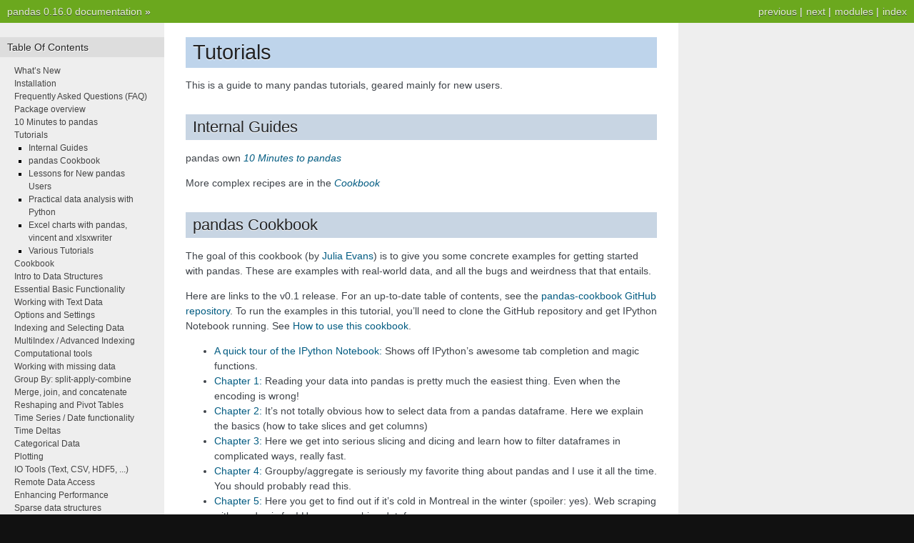

--- FILE ---
content_type: text/html
request_url: https://pandas.pydata.org/pandas-docs/version/0.16.0/tutorials.html
body_size: 4387
content:

<!DOCTYPE html PUBLIC "-//W3C//DTD XHTML 1.0 Transitional//EN"
  "http://www.w3.org/TR/xhtml1/DTD/xhtml1-transitional.dtd">


<html xmlns="http://www.w3.org/1999/xhtml">
  <head>
    <meta http-equiv="Content-Type" content="text/html; charset=utf-8" />
    
    <title>Tutorials &mdash; pandas 0.16.0 documentation</title>
    
    <link rel="stylesheet" href="_static/nature.css" type="text/css" />
    <link rel="stylesheet" href="_static/pygments.css" type="text/css" />
    
    <script type="text/javascript">
      var DOCUMENTATION_OPTIONS = {
        URL_ROOT:    './',
        VERSION:     '0.16.0',
        COLLAPSE_INDEX: false,
        FILE_SUFFIX: '.html',
        HAS_SOURCE:  true
      };
    </script>
    <script type="text/javascript" src="_static/jquery.js"></script>
    <script type="text/javascript" src="_static/underscore.js"></script>
    <script type="text/javascript" src="_static/doctools.js"></script>
    <link rel="top" title="pandas 0.16.0 documentation" href="index.html" />
    <link rel="next" title="Cookbook" href="cookbook.html" />
    <link rel="prev" title="10 Minutes to pandas" href="10min.html" /> 
  </head>
  <body>
    <div class="related">
      <h3>Navigation</h3>
      <ul>
        <li class="right" style="margin-right: 10px">
          <a href="genindex.html" title="General Index"
             accesskey="I">index</a></li>
        <li class="right" >
          <a href="py-modindex.html" title="Python Module Index"
             >modules</a> |</li>
        <li class="right" >
          <a href="cookbook.html" title="Cookbook"
             accesskey="N">next</a> |</li>
        <li class="right" >
          <a href="10min.html" title="10 Minutes to pandas"
             accesskey="P">previous</a> |</li>
        <li><a href="index.html">pandas 0.16.0 documentation</a> &raquo;</li> 
      </ul>
    </div>
<div class="content-wrapper">
    <div class="content">
        <div class="document">
            <div class="sphinxsidebar">
                <h3>Table Of Contents</h3>
                <ul class="current">
<li class="toctree-l1"><a class="reference internal" href="whatsnew.html">What&#8217;s New</a></li>
<li class="toctree-l1"><a class="reference internal" href="install.html">Installation</a></li>
<li class="toctree-l1"><a class="reference internal" href="faq.html">Frequently Asked Questions (FAQ)</a></li>
<li class="toctree-l1"><a class="reference internal" href="overview.html">Package overview</a></li>
<li class="toctree-l1"><a class="reference internal" href="10min.html">10 Minutes to pandas</a></li>
<li class="toctree-l1 current"><a class="current reference internal" href="">Tutorials</a><ul>
<li class="toctree-l2"><a class="reference internal" href="#internal-guides">Internal Guides</a></li>
<li class="toctree-l2"><a class="reference internal" href="#pandas-cookbook">pandas Cookbook</a></li>
<li class="toctree-l2"><a class="reference internal" href="#lessons-for-new-pandas-users">Lessons for New pandas Users</a></li>
<li class="toctree-l2"><a class="reference internal" href="#practical-data-analysis-with-python">Practical data analysis with Python</a></li>
<li class="toctree-l2"><a class="reference internal" href="#excel-charts-with-pandas-vincent-and-xlsxwriter">Excel charts with pandas, vincent and xlsxwriter</a></li>
<li class="toctree-l2"><a class="reference internal" href="#various-tutorials">Various Tutorials</a></li>
</ul>
</li>
<li class="toctree-l1"><a class="reference internal" href="cookbook.html">Cookbook</a></li>
<li class="toctree-l1"><a class="reference internal" href="dsintro.html">Intro to Data Structures</a></li>
<li class="toctree-l1"><a class="reference internal" href="basics.html">Essential Basic Functionality</a></li>
<li class="toctree-l1"><a class="reference internal" href="text.html">Working with Text Data</a></li>
<li class="toctree-l1"><a class="reference internal" href="options.html">Options and Settings</a></li>
<li class="toctree-l1"><a class="reference internal" href="indexing.html">Indexing and Selecting Data</a></li>
<li class="toctree-l1"><a class="reference internal" href="advanced.html">MultiIndex / Advanced Indexing</a></li>
<li class="toctree-l1"><a class="reference internal" href="computation.html">Computational tools</a></li>
<li class="toctree-l1"><a class="reference internal" href="missing_data.html">Working with missing data</a></li>
<li class="toctree-l1"><a class="reference internal" href="groupby.html">Group By: split-apply-combine</a></li>
<li class="toctree-l1"><a class="reference internal" href="merging.html">Merge, join, and concatenate</a></li>
<li class="toctree-l1"><a class="reference internal" href="reshaping.html">Reshaping and Pivot Tables</a></li>
<li class="toctree-l1"><a class="reference internal" href="timeseries.html">Time Series / Date functionality</a></li>
<li class="toctree-l1"><a class="reference internal" href="timedeltas.html">Time Deltas</a></li>
<li class="toctree-l1"><a class="reference internal" href="categorical.html">Categorical Data</a></li>
<li class="toctree-l1"><a class="reference internal" href="visualization.html">Plotting</a></li>
<li class="toctree-l1"><a class="reference internal" href="io.html">IO Tools (Text, CSV, HDF5, ...)</a></li>
<li class="toctree-l1"><a class="reference internal" href="remote_data.html">Remote Data Access</a></li>
<li class="toctree-l1"><a class="reference internal" href="enhancingperf.html">Enhancing Performance</a></li>
<li class="toctree-l1"><a class="reference internal" href="sparse.html">Sparse data structures</a></li>
<li class="toctree-l1"><a class="reference internal" href="gotchas.html">Caveats and Gotchas</a></li>
<li class="toctree-l1"><a class="reference internal" href="r_interface.html">rpy2 / R interface</a></li>
<li class="toctree-l1"><a class="reference internal" href="ecosystem.html">pandas Ecosystem</a></li>
<li class="toctree-l1"><a class="reference internal" href="comparison_with_r.html">Comparison with R / R libraries</a></li>
<li class="toctree-l1"><a class="reference internal" href="comparison_with_sql.html">Comparison with SQL</a></li>
<li class="toctree-l1"><a class="reference internal" href="api.html">API Reference</a></li>
<li class="toctree-l1"><a class="reference internal" href="contributing.html">Contributing to pandas</a></li>
<li class="toctree-l1"><a class="reference internal" href="internals.html">Internals</a></li>
<li class="toctree-l1"><a class="reference internal" href="release.html">Release Notes</a></li>
</ul>

                <h3 style="margin-top: 1.5em;">Search</h3>

                <form class="search" action="search.html" method="get">
                    <input type="text" name="q" size="18"/>
                    <input type="submit" value="Go"/>
                    <input type="hidden" name="check_keywords" value="yes"/>
                    <input type="hidden" name="area" value="default"/>
                </form>
                <p class="searchtip" style="font-size: 90%">
                    Enter search terms or a module, class or function name.
                </p>

                <p>

                <p>
                    <script type="text/javascript"
                            src="http://www.ohloh.net/p/482908/widgets/project_partner_badge.js"></script>
                </p>
            </div>
             
            <div class="documentwrapper">
                <div class="bodywrapper">
                    <div class="body">
                        
  <div class="section" id="tutorials">
<span id="id1"></span><h1>Tutorials<a class="headerlink" href="#tutorials" title="Permalink to this headline">¶</a></h1>
<p>This is a guide to many pandas tutorials, geared mainly for new users.</p>
<div class="section" id="internal-guides">
<h2>Internal Guides<a class="headerlink" href="#internal-guides" title="Permalink to this headline">¶</a></h2>
<p>pandas own <a class="reference internal" href="10min.html#min"><em>10 Minutes to pandas</em></a></p>
<p>More complex recipes are in the <a class="reference internal" href="cookbook.html#cookbook"><em>Cookbook</em></a></p>
</div>
<div class="section" id="pandas-cookbook">
<h2>pandas Cookbook<a class="headerlink" href="#pandas-cookbook" title="Permalink to this headline">¶</a></h2>
<p>The goal of this cookbook (by <a class="reference external" href="http://jvns.ca">Julia Evans</a>) is to
give you some concrete examples for getting started with pandas. These
are examples with real-world data, and all the bugs and weirdness that
that entails.</p>
<p>Here are links to the v0.1 release. For an up-to-date table of contents, see the <a class="reference external" href="http://github.com/jvns/pandas-cookbook">pandas-cookbook GitHub
repository</a>. To run the examples in this tutorial, you&#8217;ll need to
clone the GitHub repository and get IPython Notebook running.
See <a class="reference external" href="https://github.com/jvns/pandas-cookbook#how-to-use-this-cookbook">How to use this cookbook</a>.</p>
<ul class="simple">
<li><a class="reference external" href="http://nbviewer.ipython.org/github/jvns/pandas-cookbook/blob/v0.1/cookbook/A%20quick%20tour%20of%20IPython%20Notebook.ipynb">A quick tour of the IPython Notebook:</a>
Shows off IPython&#8217;s awesome tab completion and magic functions.</li>
<li><a class="reference external" href="http://nbviewer.ipython.org/github/jvns/pandas-cookbook/blob/v0.1/cookbook/Chapter%201%20-%20Reading%20from%20a%20CSV.ipynb">Chapter 1:</a>
Reading your data into pandas is pretty much the easiest thing. Even
when the encoding is wrong!</li>
<li><a class="reference external" href="http://nbviewer.ipython.org/github/jvns/pandas-cookbook/blob/v0.1/cookbook/Chapter%202%20-%20Selecting%20data%20&amp;%20finding%20the%20most%20common%20complaint%20type.ipynb">Chapter 2:</a>
It&#8217;s not totally obvious how to select data from a pandas dataframe.
Here we explain the basics (how to take slices and get columns)</li>
<li><a class="reference external" href="http://nbviewer.ipython.org/github/jvns/pandas-cookbook/blob/v0.1/cookbook/Chapter%203%20-%20Which%20borough%20has%20the%20most%20noise%20complaints%3F%20%28or%2C%20more%20selecting%20data%29.ipynb">Chapter 3:</a>
Here we get into serious slicing and dicing and learn how to filter
dataframes in complicated ways, really fast.</li>
<li><a class="reference external" href="http://nbviewer.ipython.org/github/jvns/pandas-cookbook/blob/v0.1/cookbook/Chapter%204%20-%20Find%20out%20on%20which%20weekday%20people%20bike%20the%20most%20with%20groupby%20and%20aggregate.ipynb">Chapter 4:</a>
Groupby/aggregate is seriously my favorite thing about pandas
and I use it all the time. You should probably read this.</li>
<li><a class="reference external" href="http://nbviewer.ipython.org/github/jvns/pandas-cookbook/blob/v0.1/cookbook/Chapter%205%20-%20Combining%20dataframes%20and%20scraping%20Canadian%20weather%20data.ipynb">Chapter 5:</a>
Here you get to find out if it&#8217;s cold in Montreal in the winter
(spoiler: yes). Web scraping with pandas is fun! Here we combine dataframes.</li>
<li><a class="reference external" href="http://nbviewer.ipython.org/github/jvns/pandas-cookbook/blob/v0.1/cookbook/Chapter%206%20-%20String%20operations%21%20Which%20month%20was%20the%20snowiest%3F.ipynb">Chapter 6:</a>
Strings with pandas are great. It has all these vectorized string
operations and they&#8217;re the best. We will turn a bunch of strings
containing &#8220;Snow&#8221; into vectors of numbers in a trice.</li>
<li><a class="reference external" href="http://nbviewer.ipython.org/github/jvns/pandas-cookbook/blob/v0.1/cookbook/Chapter%207%20-%20Cleaning%20up%20messy%20data.ipynb">Chapter 7:</a>
Cleaning up messy data is never a joy, but with pandas it&#8217;s easier.</li>
<li><a class="reference external" href="http://nbviewer.ipython.org/github/jvns/pandas-cookbook/blob/v0.1/cookbook/Chapter%208%20-%20How%20to%20deal%20with%20timestamps.ipynb">Chapter 8:</a>
Parsing Unix timestamps is confusing at first but it turns out
to be really easy.</li>
</ul>
</div>
<div class="section" id="lessons-for-new-pandas-users">
<h2>Lessons for New pandas Users<a class="headerlink" href="#lessons-for-new-pandas-users" title="Permalink to this headline">¶</a></h2>
<p>For more resources, please visit the main <a class="reference external" href="https://bitbucket.org/hrojas/learn-pandas">repository</a>.</p>
<ul class="simple">
<li><a class="reference external" href="http://nbviewer.ipython.org/urls/bitbucket.org/hrojas/learn-pandas/raw/master/lessons/01%20-%20Lesson.ipynb">01 - Lesson:</a>
- Importing libraries
- Creating data sets
- Creating data frames
- Reading from CSV
- Exporting to CSV
- Finding maximums
- Plotting data</li>
<li><a class="reference external" href="http://nbviewer.ipython.org/urls/bitbucket.org/hrojas/learn-pandas/raw/master/lessons/02%20-%20Lesson.ipynb">02 - Lesson:</a>
- Reading from TXT
- Exporting to TXT
- Selecting top/bottom records
- Descriptive statistics
- Grouping/sorting data</li>
<li><a class="reference external" href="http://nbviewer.ipython.org/urls/bitbucket.org/hrojas/learn-pandas/raw/master/lessons/03%20-%20Lesson.ipynb">03 - Lesson:</a>
- Creating functions
- Reading from EXCEL
- Exporting to EXCEL
- Outliers
- Lambda functions
- Slice and dice data</li>
<li><a class="reference external" href="http://nbviewer.ipython.org/urls/bitbucket.org/hrojas/learn-pandas/raw/master/lessons/04%20-%20Lesson.ipynb">04 - Lesson:</a>
- Adding/deleting columns
- Index operations</li>
<li><a class="reference external" href="http://nbviewer.ipython.org/urls/bitbucket.org/hrojas/learn-pandas/raw/master/lessons/05%20-%20Lesson.ipynb">05 - Lesson:</a>
- Stack/Unstack/Transpose functions</li>
<li><a class="reference external" href="http://nbviewer.ipython.org/urls/bitbucket.org/hrojas/learn-pandas/raw/master/lessons/06%20-%20Lesson.ipynb">06 - Lesson:</a>
- GroupBy function</li>
<li><a class="reference external" href="http://nbviewer.ipython.org/urls/bitbucket.org/hrojas/learn-pandas/raw/master/lessons/07%20-%20Lesson.ipynb">07 - Lesson:</a>
- Ways to calculate outliers</li>
<li><a class="reference external" href="http://nbviewer.ipython.org/urls/bitbucket.org/hrojas/learn-pandas/raw/master/lessons/08%20-%20Lesson.ipynb">08 - Lesson:</a>
- Read from Microsoft SQL databases</li>
<li><a class="reference external" href="http://nbviewer.ipython.org/urls/bitbucket.org/hrojas/learn-pandas/raw/master/lessons/09%20-%20Lesson.ipynb">09 - Lesson:</a>
- Export to CSV/EXCEL/TXT</li>
<li><a class="reference external" href="http://nbviewer.ipython.org/urls/bitbucket.org/hrojas/learn-pandas/raw/master/lessons/10%20-%20Lesson.ipynb">10 - Lesson:</a>
- Converting between different kinds of formats</li>
<li><a class="reference external" href="http://nbviewer.ipython.org/urls/bitbucket.org/hrojas/learn-pandas/raw/master/lessons/11%20-%20Lesson.ipynb">11 - Lesson:</a>
- Combining data from various sources</li>
</ul>
</div>
<div class="section" id="practical-data-analysis-with-python">
<h2>Practical data analysis with Python<a class="headerlink" href="#practical-data-analysis-with-python" title="Permalink to this headline">¶</a></h2>
<p>This <a class="reference external" href="http://wavedatalab.github.io/datawithpython">guide</a> is a comprehensive introduction to the data analysis process using the Python data ecosystem and an interesting open dataset.
There are four sections covering selected topics as follows:</p>
<ul class="simple">
<li><a class="reference external" href="http://wavedatalab.github.io/datawithpython/munge.html">Munging Data</a></li>
<li><a class="reference external" href="http://wavedatalab.github.io/datawithpython/aggregate.html">Aggregating Data</a></li>
<li><a class="reference external" href="http://wavedatalab.github.io/datawithpython/visualize.html">Visualizing Data</a></li>
<li><a class="reference external" href="http://wavedatalab.github.io/datawithpython/timeseries.html">Time Series</a></li>
</ul>
</div>
<div class="section" id="excel-charts-with-pandas-vincent-and-xlsxwriter">
<h2>Excel charts with pandas, vincent and xlsxwriter<a class="headerlink" href="#excel-charts-with-pandas-vincent-and-xlsxwriter" title="Permalink to this headline">¶</a></h2>
<ul class="simple">
<li><a class="reference external" href="http://pandas-xlsxwriter-charts.readthedocs.org/">Using Pandas and XlsxWriter to create Excel charts</a></li>
</ul>
</div>
<div class="section" id="various-tutorials">
<h2>Various Tutorials<a class="headerlink" href="#various-tutorials" title="Permalink to this headline">¶</a></h2>
<ul class="simple">
<li><a class="reference external" href="http://blog.wesmckinney.com/">Wes McKinney&#8217;s (pandas BDFL) blog</a></li>
<li><a class="reference external" href="http://www.randalolson.com/2012/08/06/statistical-analysis-made-easy-in-python/">Statistical analysis made easy in Python with SciPy and pandas DataFrames, by Randal Olson</a></li>
<li><a class="reference external" href="http://conference.scipy.org/scipy2013/tutorial_detail.php?id=109">Statistical Data Analysis in Python, tutorial videos, by Christopher Fonnesbeck from SciPy 2013</a></li>
<li><a class="reference external" href="http://nbviewer.ipython.org/github/twiecki/financial-analysis-python-tutorial/blob/master/1.%20Pandas%20Basics.ipynb">Financial analysis in python, by Thomas Wiecki</a></li>
<li><a class="reference external" href="http://www.gregreda.com/2013/10/26/intro-to-pandas-data-structures/">Intro to pandas data structures, by Greg Reda</a></li>
<li><a class="reference external" href="http://manishamde.github.io/blog/2013/03/07/pandas-and-python-top-10/">Pandas and Python: Top 10, by Manish Amde</a></li>
<li><a class="reference external" href="http://www.bearrelroll.com/2013/05/python-pandas-tutorial">Pandas Tutorial, by Mikhail Semeniuk</a></li>
</ul>
</div>
</div>


                    </div>
                </div>
            </div>

            
            <div class="clearer"></div>
        </div>
    </div>
</div>
    <div class="related">
      <h3>Navigation</h3>
      <ul>
        <li class="right" style="margin-right: 10px">
          <a href="genindex.html" title="General Index"
             >index</a></li>
        <li class="right" >
          <a href="py-modindex.html" title="Python Module Index"
             >modules</a> |</li>
        <li class="right" >
          <a href="cookbook.html" title="Cookbook"
             >next</a> |</li>
        <li class="right" >
          <a href="10min.html" title="10 Minutes to pandas"
             >previous</a> |</li>
        <li><a href="index.html">pandas 0.16.0 documentation</a> &raquo;</li> 
      </ul>
    </div>
    <div class="footer">
        &copy; Copyright 2008-2014, the pandas development team.
      Created using <a href="http://sphinx-doc.org/">Sphinx</a> 1.2.3.
    </div>
  </body>
</html>